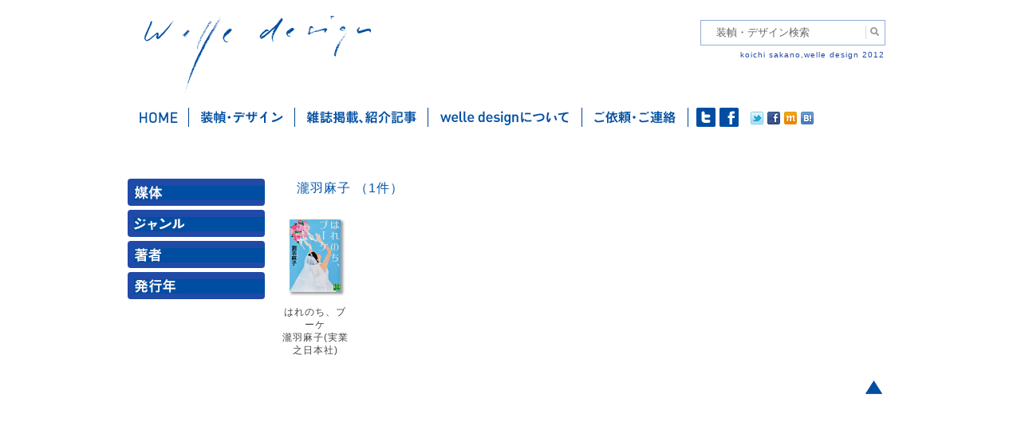

--- FILE ---
content_type: text/html; charset=UTF-8
request_url: https://welle.jp/writers/%E7%80%A7%E7%BE%BD%E9%BA%BB%E5%AD%90/
body_size: 10783
content:
<!DOCTYPE html>
<!--[if IE 6]>
<html id="ie6" lang="ja">
<![endif]-->
<!--[if IE 7]>
<html id="ie7" lang="ja">
<![endif]-->
<!--[if IE 8]>
<html id="ie8" lang="ja">
<![endif]-->
<!--[if IE 9]>
<html id="ie9" lang="ja">
<![endif]-->
<!--[if !(IE 6) | !(IE 7) | !(IE 8) | !(IE 9)  ]><!-->
<html lang="ja">
<!--<![endif]-->
<head>
<meta charset="UTF-8" />
<meta name="viewport" content="width=device-width" />
<meta property="og:locale" content="ja_JP">
<meta property="og:type" content="article">
<meta property="fb:app_id" content="314696985323983">
<meta property="og:site_name" content="welle design">
<meta property="og:title" content="瀧羽麻子">
<meta property="og:url" content="https://welle.jp/writers/%e7%80%a7%e7%be%bd%e9%ba%bb%e5%ad%90/">
<title>瀧羽麻子 | welle design</title>
<link rel="profile" href="http://gmpg.org/xfn/11" />
<link rel="stylesheet" type="text/css" media="all" href="https://welle.jp/wp/wp-content/themes/welle2021/css/html5-doctor-reset-stylesheet.css" />
<link rel="stylesheet" type="text/css" media="all" href="https://welle.jp/wp/wp-content/themes/welle2021/style.css?d=202206" />
<link rel="pingback" href="https://welle.jp/wp/xmlrpc.php" />
<meta name="keywords" content="デザイン,グラフィックデザイン,エディトリアルデザイン,装幀,装丁,本の表紙,本,カバーデザイン,ブックデザイン,表紙,書籍のデザイン,フォーマット,紙面設計,グリッド,グリッドシステム,タイポグラフィ,レイアウト,組版,造本,書物のデザイン,書物,書籍,坂野,坂野公一,サカノ,サカノコウイチ,サカポン,welle,welle design,welledesign,ヴェレデザイン,ヴェレ,ベレ,?ぇれ,べれ,graphicdesign,bookdesign,book,design,editorial,editorialdesign,koichi sakano,sakano koichi,フリーランス,フリーデザイナー,マニュアル,マニュアルフォーマット,教科書,取扱説明書,取説,DTP,講談社,講談社ノベルス,講談社文庫,東京書籍,旬報社" />
<meta name="description" content="書籍、書物のデザインを手がけるグラフィックデザイナー、坂野公一（welledesign）です。主に装幀、フォーマット設計を行いますが、ダイアグラム等のイラストレーション制作も行います。" />
<meta name='robots' content='max-image-preview:large' />
	<style>img:is([sizes="auto" i], [sizes^="auto," i]) { contain-intrinsic-size: 3000px 1500px }</style>
	<link rel='dns-prefetch' href='//static.addtoany.com' />
<link rel="alternate" type="application/rss+xml" title="welle design &raquo; フィード" href="https://welle.jp/feed/" />
<link rel="alternate" type="application/rss+xml" title="welle design &raquo; コメントフィード" href="https://welle.jp/comments/feed/" />
<script type="text/javascript">
/* <![CDATA[ */
window._wpemojiSettings = {"baseUrl":"https:\/\/s.w.org\/images\/core\/emoji\/16.0.1\/72x72\/","ext":".png","svgUrl":"https:\/\/s.w.org\/images\/core\/emoji\/16.0.1\/svg\/","svgExt":".svg","source":{"concatemoji":"https:\/\/welle.jp\/wp\/wp-includes\/js\/wp-emoji-release.min.js?ver=6.8.3"}};
/*! This file is auto-generated */
!function(s,n){var o,i,e;function c(e){try{var t={supportTests:e,timestamp:(new Date).valueOf()};sessionStorage.setItem(o,JSON.stringify(t))}catch(e){}}function p(e,t,n){e.clearRect(0,0,e.canvas.width,e.canvas.height),e.fillText(t,0,0);var t=new Uint32Array(e.getImageData(0,0,e.canvas.width,e.canvas.height).data),a=(e.clearRect(0,0,e.canvas.width,e.canvas.height),e.fillText(n,0,0),new Uint32Array(e.getImageData(0,0,e.canvas.width,e.canvas.height).data));return t.every(function(e,t){return e===a[t]})}function u(e,t){e.clearRect(0,0,e.canvas.width,e.canvas.height),e.fillText(t,0,0);for(var n=e.getImageData(16,16,1,1),a=0;a<n.data.length;a++)if(0!==n.data[a])return!1;return!0}function f(e,t,n,a){switch(t){case"flag":return n(e,"\ud83c\udff3\ufe0f\u200d\u26a7\ufe0f","\ud83c\udff3\ufe0f\u200b\u26a7\ufe0f")?!1:!n(e,"\ud83c\udde8\ud83c\uddf6","\ud83c\udde8\u200b\ud83c\uddf6")&&!n(e,"\ud83c\udff4\udb40\udc67\udb40\udc62\udb40\udc65\udb40\udc6e\udb40\udc67\udb40\udc7f","\ud83c\udff4\u200b\udb40\udc67\u200b\udb40\udc62\u200b\udb40\udc65\u200b\udb40\udc6e\u200b\udb40\udc67\u200b\udb40\udc7f");case"emoji":return!a(e,"\ud83e\udedf")}return!1}function g(e,t,n,a){var r="undefined"!=typeof WorkerGlobalScope&&self instanceof WorkerGlobalScope?new OffscreenCanvas(300,150):s.createElement("canvas"),o=r.getContext("2d",{willReadFrequently:!0}),i=(o.textBaseline="top",o.font="600 32px Arial",{});return e.forEach(function(e){i[e]=t(o,e,n,a)}),i}function t(e){var t=s.createElement("script");t.src=e,t.defer=!0,s.head.appendChild(t)}"undefined"!=typeof Promise&&(o="wpEmojiSettingsSupports",i=["flag","emoji"],n.supports={everything:!0,everythingExceptFlag:!0},e=new Promise(function(e){s.addEventListener("DOMContentLoaded",e,{once:!0})}),new Promise(function(t){var n=function(){try{var e=JSON.parse(sessionStorage.getItem(o));if("object"==typeof e&&"number"==typeof e.timestamp&&(new Date).valueOf()<e.timestamp+604800&&"object"==typeof e.supportTests)return e.supportTests}catch(e){}return null}();if(!n){if("undefined"!=typeof Worker&&"undefined"!=typeof OffscreenCanvas&&"undefined"!=typeof URL&&URL.createObjectURL&&"undefined"!=typeof Blob)try{var e="postMessage("+g.toString()+"("+[JSON.stringify(i),f.toString(),p.toString(),u.toString()].join(",")+"));",a=new Blob([e],{type:"text/javascript"}),r=new Worker(URL.createObjectURL(a),{name:"wpTestEmojiSupports"});return void(r.onmessage=function(e){c(n=e.data),r.terminate(),t(n)})}catch(e){}c(n=g(i,f,p,u))}t(n)}).then(function(e){for(var t in e)n.supports[t]=e[t],n.supports.everything=n.supports.everything&&n.supports[t],"flag"!==t&&(n.supports.everythingExceptFlag=n.supports.everythingExceptFlag&&n.supports[t]);n.supports.everythingExceptFlag=n.supports.everythingExceptFlag&&!n.supports.flag,n.DOMReady=!1,n.readyCallback=function(){n.DOMReady=!0}}).then(function(){return e}).then(function(){var e;n.supports.everything||(n.readyCallback(),(e=n.source||{}).concatemoji?t(e.concatemoji):e.wpemoji&&e.twemoji&&(t(e.twemoji),t(e.wpemoji)))}))}((window,document),window._wpemojiSettings);
/* ]]> */
</script>
<style id='wp-emoji-styles-inline-css' type='text/css'>

	img.wp-smiley, img.emoji {
		display: inline !important;
		border: none !important;
		box-shadow: none !important;
		height: 1em !important;
		width: 1em !important;
		margin: 0 0.07em !important;
		vertical-align: -0.1em !important;
		background: none !important;
		padding: 0 !important;
	}
</style>
<link rel='stylesheet' id='wp-block-library-css' href='https://welle.jp/wp/wp-includes/css/dist/block-library/style.min.css?ver=6.8.3' type='text/css' media='all' />
<style id='classic-theme-styles-inline-css' type='text/css'>
/*! This file is auto-generated */
.wp-block-button__link{color:#fff;background-color:#32373c;border-radius:9999px;box-shadow:none;text-decoration:none;padding:calc(.667em + 2px) calc(1.333em + 2px);font-size:1.125em}.wp-block-file__button{background:#32373c;color:#fff;text-decoration:none}
</style>
<style id='global-styles-inline-css' type='text/css'>
:root{--wp--preset--aspect-ratio--square: 1;--wp--preset--aspect-ratio--4-3: 4/3;--wp--preset--aspect-ratio--3-4: 3/4;--wp--preset--aspect-ratio--3-2: 3/2;--wp--preset--aspect-ratio--2-3: 2/3;--wp--preset--aspect-ratio--16-9: 16/9;--wp--preset--aspect-ratio--9-16: 9/16;--wp--preset--color--black: #000000;--wp--preset--color--cyan-bluish-gray: #abb8c3;--wp--preset--color--white: #ffffff;--wp--preset--color--pale-pink: #f78da7;--wp--preset--color--vivid-red: #cf2e2e;--wp--preset--color--luminous-vivid-orange: #ff6900;--wp--preset--color--luminous-vivid-amber: #fcb900;--wp--preset--color--light-green-cyan: #7bdcb5;--wp--preset--color--vivid-green-cyan: #00d084;--wp--preset--color--pale-cyan-blue: #8ed1fc;--wp--preset--color--vivid-cyan-blue: #0693e3;--wp--preset--color--vivid-purple: #9b51e0;--wp--preset--gradient--vivid-cyan-blue-to-vivid-purple: linear-gradient(135deg,rgba(6,147,227,1) 0%,rgb(155,81,224) 100%);--wp--preset--gradient--light-green-cyan-to-vivid-green-cyan: linear-gradient(135deg,rgb(122,220,180) 0%,rgb(0,208,130) 100%);--wp--preset--gradient--luminous-vivid-amber-to-luminous-vivid-orange: linear-gradient(135deg,rgba(252,185,0,1) 0%,rgba(255,105,0,1) 100%);--wp--preset--gradient--luminous-vivid-orange-to-vivid-red: linear-gradient(135deg,rgba(255,105,0,1) 0%,rgb(207,46,46) 100%);--wp--preset--gradient--very-light-gray-to-cyan-bluish-gray: linear-gradient(135deg,rgb(238,238,238) 0%,rgb(169,184,195) 100%);--wp--preset--gradient--cool-to-warm-spectrum: linear-gradient(135deg,rgb(74,234,220) 0%,rgb(151,120,209) 20%,rgb(207,42,186) 40%,rgb(238,44,130) 60%,rgb(251,105,98) 80%,rgb(254,248,76) 100%);--wp--preset--gradient--blush-light-purple: linear-gradient(135deg,rgb(255,206,236) 0%,rgb(152,150,240) 100%);--wp--preset--gradient--blush-bordeaux: linear-gradient(135deg,rgb(254,205,165) 0%,rgb(254,45,45) 50%,rgb(107,0,62) 100%);--wp--preset--gradient--luminous-dusk: linear-gradient(135deg,rgb(255,203,112) 0%,rgb(199,81,192) 50%,rgb(65,88,208) 100%);--wp--preset--gradient--pale-ocean: linear-gradient(135deg,rgb(255,245,203) 0%,rgb(182,227,212) 50%,rgb(51,167,181) 100%);--wp--preset--gradient--electric-grass: linear-gradient(135deg,rgb(202,248,128) 0%,rgb(113,206,126) 100%);--wp--preset--gradient--midnight: linear-gradient(135deg,rgb(2,3,129) 0%,rgb(40,116,252) 100%);--wp--preset--font-size--small: 13px;--wp--preset--font-size--medium: 20px;--wp--preset--font-size--large: 36px;--wp--preset--font-size--x-large: 42px;--wp--preset--spacing--20: 0.44rem;--wp--preset--spacing--30: 0.67rem;--wp--preset--spacing--40: 1rem;--wp--preset--spacing--50: 1.5rem;--wp--preset--spacing--60: 2.25rem;--wp--preset--spacing--70: 3.38rem;--wp--preset--spacing--80: 5.06rem;--wp--preset--shadow--natural: 6px 6px 9px rgba(0, 0, 0, 0.2);--wp--preset--shadow--deep: 12px 12px 50px rgba(0, 0, 0, 0.4);--wp--preset--shadow--sharp: 6px 6px 0px rgba(0, 0, 0, 0.2);--wp--preset--shadow--outlined: 6px 6px 0px -3px rgba(255, 255, 255, 1), 6px 6px rgba(0, 0, 0, 1);--wp--preset--shadow--crisp: 6px 6px 0px rgba(0, 0, 0, 1);}:where(.is-layout-flex){gap: 0.5em;}:where(.is-layout-grid){gap: 0.5em;}body .is-layout-flex{display: flex;}.is-layout-flex{flex-wrap: wrap;align-items: center;}.is-layout-flex > :is(*, div){margin: 0;}body .is-layout-grid{display: grid;}.is-layout-grid > :is(*, div){margin: 0;}:where(.wp-block-columns.is-layout-flex){gap: 2em;}:where(.wp-block-columns.is-layout-grid){gap: 2em;}:where(.wp-block-post-template.is-layout-flex){gap: 1.25em;}:where(.wp-block-post-template.is-layout-grid){gap: 1.25em;}.has-black-color{color: var(--wp--preset--color--black) !important;}.has-cyan-bluish-gray-color{color: var(--wp--preset--color--cyan-bluish-gray) !important;}.has-white-color{color: var(--wp--preset--color--white) !important;}.has-pale-pink-color{color: var(--wp--preset--color--pale-pink) !important;}.has-vivid-red-color{color: var(--wp--preset--color--vivid-red) !important;}.has-luminous-vivid-orange-color{color: var(--wp--preset--color--luminous-vivid-orange) !important;}.has-luminous-vivid-amber-color{color: var(--wp--preset--color--luminous-vivid-amber) !important;}.has-light-green-cyan-color{color: var(--wp--preset--color--light-green-cyan) !important;}.has-vivid-green-cyan-color{color: var(--wp--preset--color--vivid-green-cyan) !important;}.has-pale-cyan-blue-color{color: var(--wp--preset--color--pale-cyan-blue) !important;}.has-vivid-cyan-blue-color{color: var(--wp--preset--color--vivid-cyan-blue) !important;}.has-vivid-purple-color{color: var(--wp--preset--color--vivid-purple) !important;}.has-black-background-color{background-color: var(--wp--preset--color--black) !important;}.has-cyan-bluish-gray-background-color{background-color: var(--wp--preset--color--cyan-bluish-gray) !important;}.has-white-background-color{background-color: var(--wp--preset--color--white) !important;}.has-pale-pink-background-color{background-color: var(--wp--preset--color--pale-pink) !important;}.has-vivid-red-background-color{background-color: var(--wp--preset--color--vivid-red) !important;}.has-luminous-vivid-orange-background-color{background-color: var(--wp--preset--color--luminous-vivid-orange) !important;}.has-luminous-vivid-amber-background-color{background-color: var(--wp--preset--color--luminous-vivid-amber) !important;}.has-light-green-cyan-background-color{background-color: var(--wp--preset--color--light-green-cyan) !important;}.has-vivid-green-cyan-background-color{background-color: var(--wp--preset--color--vivid-green-cyan) !important;}.has-pale-cyan-blue-background-color{background-color: var(--wp--preset--color--pale-cyan-blue) !important;}.has-vivid-cyan-blue-background-color{background-color: var(--wp--preset--color--vivid-cyan-blue) !important;}.has-vivid-purple-background-color{background-color: var(--wp--preset--color--vivid-purple) !important;}.has-black-border-color{border-color: var(--wp--preset--color--black) !important;}.has-cyan-bluish-gray-border-color{border-color: var(--wp--preset--color--cyan-bluish-gray) !important;}.has-white-border-color{border-color: var(--wp--preset--color--white) !important;}.has-pale-pink-border-color{border-color: var(--wp--preset--color--pale-pink) !important;}.has-vivid-red-border-color{border-color: var(--wp--preset--color--vivid-red) !important;}.has-luminous-vivid-orange-border-color{border-color: var(--wp--preset--color--luminous-vivid-orange) !important;}.has-luminous-vivid-amber-border-color{border-color: var(--wp--preset--color--luminous-vivid-amber) !important;}.has-light-green-cyan-border-color{border-color: var(--wp--preset--color--light-green-cyan) !important;}.has-vivid-green-cyan-border-color{border-color: var(--wp--preset--color--vivid-green-cyan) !important;}.has-pale-cyan-blue-border-color{border-color: var(--wp--preset--color--pale-cyan-blue) !important;}.has-vivid-cyan-blue-border-color{border-color: var(--wp--preset--color--vivid-cyan-blue) !important;}.has-vivid-purple-border-color{border-color: var(--wp--preset--color--vivid-purple) !important;}.has-vivid-cyan-blue-to-vivid-purple-gradient-background{background: var(--wp--preset--gradient--vivid-cyan-blue-to-vivid-purple) !important;}.has-light-green-cyan-to-vivid-green-cyan-gradient-background{background: var(--wp--preset--gradient--light-green-cyan-to-vivid-green-cyan) !important;}.has-luminous-vivid-amber-to-luminous-vivid-orange-gradient-background{background: var(--wp--preset--gradient--luminous-vivid-amber-to-luminous-vivid-orange) !important;}.has-luminous-vivid-orange-to-vivid-red-gradient-background{background: var(--wp--preset--gradient--luminous-vivid-orange-to-vivid-red) !important;}.has-very-light-gray-to-cyan-bluish-gray-gradient-background{background: var(--wp--preset--gradient--very-light-gray-to-cyan-bluish-gray) !important;}.has-cool-to-warm-spectrum-gradient-background{background: var(--wp--preset--gradient--cool-to-warm-spectrum) !important;}.has-blush-light-purple-gradient-background{background: var(--wp--preset--gradient--blush-light-purple) !important;}.has-blush-bordeaux-gradient-background{background: var(--wp--preset--gradient--blush-bordeaux) !important;}.has-luminous-dusk-gradient-background{background: var(--wp--preset--gradient--luminous-dusk) !important;}.has-pale-ocean-gradient-background{background: var(--wp--preset--gradient--pale-ocean) !important;}.has-electric-grass-gradient-background{background: var(--wp--preset--gradient--electric-grass) !important;}.has-midnight-gradient-background{background: var(--wp--preset--gradient--midnight) !important;}.has-small-font-size{font-size: var(--wp--preset--font-size--small) !important;}.has-medium-font-size{font-size: var(--wp--preset--font-size--medium) !important;}.has-large-font-size{font-size: var(--wp--preset--font-size--large) !important;}.has-x-large-font-size{font-size: var(--wp--preset--font-size--x-large) !important;}
:where(.wp-block-post-template.is-layout-flex){gap: 1.25em;}:where(.wp-block-post-template.is-layout-grid){gap: 1.25em;}
:where(.wp-block-columns.is-layout-flex){gap: 2em;}:where(.wp-block-columns.is-layout-grid){gap: 2em;}
:root :where(.wp-block-pullquote){font-size: 1.5em;line-height: 1.6;}
</style>
<link rel='stylesheet' id='drawer-style-css' href='https://welle.jp/wp/wp-content/themes/welle2021/css/drawer.min.css?ver=6.8.3' type='text/css' media='all' />
<link rel='stylesheet' id='addtoany-css' href='https://welle.jp/wp/wp-content/plugins/add-to-any/addtoany.min.css?ver=1.16' type='text/css' media='all' />
<script type="text/javascript" id="addtoany-core-js-before">
/* <![CDATA[ */
window.a2a_config=window.a2a_config||{};a2a_config.callbacks=[];a2a_config.overlays=[];a2a_config.templates={};a2a_localize = {
	Share: "共有",
	Save: "ブックマーク",
	Subscribe: "購読",
	Email: "メール",
	Bookmark: "ブックマーク",
	ShowAll: "すべて表示する",
	ShowLess: "小さく表示する",
	FindServices: "サービスを探す",
	FindAnyServiceToAddTo: "追加するサービスを今すぐ探す",
	PoweredBy: "Powered by",
	ShareViaEmail: "メールでシェアする",
	SubscribeViaEmail: "メールで購読する",
	BookmarkInYourBrowser: "ブラウザにブックマーク",
	BookmarkInstructions: "このページをブックマークするには、 Ctrl+D または \u2318+D を押下。",
	AddToYourFavorites: "お気に入りに追加",
	SendFromWebOrProgram: "任意のメールアドレスまたはメールプログラムから送信",
	EmailProgram: "メールプログラム",
	More: "詳細&#8230;",
	ThanksForSharing: "共有ありがとうございます !",
	ThanksForFollowing: "フォローありがとうございます !"
};
/* ]]> */
</script>
<script type="text/javascript" defer src="https://static.addtoany.com/menu/page.js" id="addtoany-core-js"></script>
<script type="text/javascript" src="https://welle.jp/wp/wp-includes/js/jquery/jquery.min.js?ver=3.7.1" id="jquery-core-js"></script>
<script type="text/javascript" src="https://welle.jp/wp/wp-includes/js/jquery/jquery-migrate.min.js?ver=3.4.1" id="jquery-migrate-js"></script>
<script type="text/javascript" defer src="https://welle.jp/wp/wp-content/plugins/add-to-any/addtoany.min.js?ver=1.1" id="addtoany-jquery-js"></script>
<link rel="https://api.w.org/" href="https://welle.jp/wp-json/" /><link rel="canonical" href="https://welle.jp/writers/%e7%80%a7%e7%be%bd%e9%ba%bb%e5%ad%90/" />
<link rel='shortlink' href='https://welle.jp/?p=996' />
<link rel="alternate" title="oEmbed (JSON)" type="application/json+oembed" href="https://welle.jp/wp-json/oembed/1.0/embed?url=https%3A%2F%2Fwelle.jp%2Fwriters%2F%25e7%2580%25a7%25e7%25be%25bd%25e9%25ba%25bb%25e5%25ad%2590%2F" />
<link rel="alternate" title="oEmbed (XML)" type="text/xml+oembed" href="https://welle.jp/wp-json/oembed/1.0/embed?url=https%3A%2F%2Fwelle.jp%2Fwriters%2F%25e7%2580%25a7%25e7%25be%25bd%25e9%25ba%25bb%25e5%25ad%2590%2F&#038;format=xml" />
<!-- Google tag (gtag.js) -->
<script async src="https://www.googletagmanager.com/gtag/js?id=G-EY6ZST3K9F"></script>
<script>
  window.dataLayer = window.dataLayer || [];
  function gtag(){dataLayer.push(arguments);}
  gtag('js', new Date());

  gtag('config', 'G-EY6ZST3K9F');
</script><link rel="Shortcut Icon" type="image/x-icon" href="//welle.jp/wp/wp-content/uploads/2013/02/favicon.ico" />
<link rel="apple-touch-icon" href="//welle.jp/wp/wp-content/uploads/2013/02/512icon_iphone.png" />
<meta name="google-site-verification" content="tDqG_RZjjONsnKo4qVPt3xjCbKOqsZvLEAWvFdCCdiE" />
<style>
#categories-2 ul li a.longtex,
#archives-2  ul li a.longtex {
  	letter-spacing: -.5px;
}
</style>
</head>
<body class="wp-singular writers-template-default single single-writers postid-996 wp-theme-welle2021  drawer drawer--right">
<div id="page" class="hfeed">
	<header id="branding" role="banner">
		<hgroup class="clearfix">
			<h1 id="site-title"><a href="https://welle.jp/" title="welle design" rel="home">welle design</a></h1>
            <div id="search-box">
            <form method="get" action="https://welle.jp">
                <input name="s" type="text" id="s" value="装幀・デザイン検索" />
                <input id="submit" type="submit" value="検索" />
            </form>
            <p class="headcopy">koichi sakano,welle design 2012</p>
            </div>
            <button type="button" class="drawer-toggle drawer-hamburger">
              <span class="sr-only">toggle navigation</span>
              <span class="drawer-hamburger-icon"></span>
            </button>
		</hgroup>
    </header><!-- #branding -->
        
	<div id="main" class="ex_clearfix">

		<nav id="access" role="navigation">

			<div class="menu-mainmenu-container"><ul id="menu-mainmenu" class="menu"><li id="menu-item-78" class="home menu-item menu-item-type-custom menu-item-object-custom menu-item-home menu-item-78"><a href="https://welle.jp/">ホーム</a></li>
<li id="menu-item-87" class="works menu-item menu-item-type-custom menu-item-object-custom menu-item-87"><a href="https://welle.jp/works/">装幀・デザイン</a></li>
<li id="menu-item-80" class="media menu-item menu-item-type-taxonomy menu-item-object-category menu-item-80"><a href="https://welle.jp/topics/%e3%81%99%e3%81%b9%e3%81%a6%e3%81%ae%e8%a8%98%e4%ba%8b/">雑誌掲載・紹介記事</a></li>
<li id="menu-item-77" class="about menu-item menu-item-type-post_type menu-item-object-page menu-item-77"><a href="https://welle.jp/welle-design%e3%81%ab%e3%81%a4%e3%81%84%e3%81%a6/">welle designについて</a></li>
<li id="menu-item-76" class="contact menu-item menu-item-type-post_type menu-item-object-page menu-item-76"><a href="https://welle.jp/%e3%81%94%e4%be%9d%e9%a0%bc%e3%83%bb%e3%81%94%e9%80%a3%e7%b5%a1/">ご依頼・ご連絡</a></li>
</ul></div>            <div class="sociallink">
                <ul>
                	<li id="twt"><a href="https://twitter.com/welle_design" target="_blank">twitter</a></li>
                    <li id="fb"><a href="https://www.facebook.com/welledesign" target="_blank">facebook</a></li>
                </ul>
            </div>
            <div class="sns">
                <div><a href="http://twitter.com/share?count=horizontal&original_referer=https://welle.jp&text=ヴェレデザインは、書籍の装填、エディトリアルデザインを中心に活動するデザインオフィスです。&url=https://welle.jp&via=Twitterアカウント" onclick="window.open(this.href, 'tweetwindow', 'width=550,height=450,personalbar=0,toolbar=0,scrollbars=1,resizable=1'); return false;"><img src="https://welle.jp/wp/wp-content/themes/welle2021/images/btn_twt.gif" width="16" height="16" /></a></div>
                <div><a href="http://www.facebook.com/share.php?u=https://welle.jp" onclick="window.open(this.href, 'window', 'width=550, height=450,personalbar=0,toolbar=0,scrollbars=1,resizable=1'); return false;"><img src="https://welle.jp/wp/wp-content/themes/welle2021/images/btn_fb.gif" width="16" height="16" /></a></div>
                <div><a href="javascript:void(0);" onclick="window.open('http://mixi.jp/share.pl?u=https://welle.jp&k=79defab6f7e15b677bd066f63140803afbb31ff7','share',['width=632','height=456','location=yes','resizable=yes','toolbar=no','menubar=no','scrollbars=no','status=no'].join(','));"><img src="https://welle.jp/wp/wp-content/themes/welle2021/images/btn_mixi.gif" width="16" height="16" /></a></div>
				<script src="https://b.st-hatena.com/js/bookmark_button.js" async></script>
                <div><a href="https://welle.jp" class="hatena-bookmark-button" data-hatena-bookmark-title="ヴェレデザインは、書籍の装填、エディトリアルデザインを中心に活動するデザインオフィスです。" data-hatena-bookmark-layout="simple" title="ヴェレデザインをはてなブックマークに追加"><img src="https://welle.jp/wp/wp-content/themes/welle2021/images/btn_hatena.gif" width="16" height="16" /></a></div>
            </div>        
		</nav><!-- #access -->
		<div class="drawer-nav">
    		<ul id="menu-spmenu" class="menu"><li id="menu-item-23228" class="menu-item menu-item-type-post_type menu-item-object-page menu-item-23228"><a href="https://welle.jp/">トップページ</a></li>
<li id="menu-item-23229" class="menu-item menu-item-type-post_type_archive menu-item-object-works menu-item-23229"><a href="https://welle.jp/works/">装幀・デザイン</a>
    		<div id="drawer-works" class="widget-area" role="complementary">
			<aside id="drawer-categories-2" class="widget widget_categories">
            <div class="widget-title"><a href="#" class="accordion" id="drawer_bt_baitai">媒体</a></div>
            	<ul id="drawer_menu_baitai" style="display:none">
                                <li ><a href="https://welle.jp/baitai/%e5%8d%98%e8%a1%8c%e6%9c%ac" class="categoryTtl">単行本</a>
                                <li ><a href="https://welle.jp/baitai/%e6%96%87%e5%ba%ab" class="categoryTtl">文庫</a>
                                <li ><a href="https://welle.jp/baitai/%e3%83%8e%e3%83%99%e3%83%ab%e3%82%b9" class="categoryTtl">ノベルス</a>
                                <li ><a href="https://welle.jp/baitai/%e9%9b%91%e8%aa%8c%ef%bc%8f%e3%83%a0%e3%83%83%e3%82%af" class="categoryTtl">雑誌／ムック</a>
                                <li ><a href="https://welle.jp/baitai/%e9%9b%bb%e5%ad%90%e6%9b%b8%e7%b1%8d" class="categoryTtl">電子書籍</a>
                                <li ><a href="https://welle.jp/baitai/%e3%81%9d%e3%81%ae%e4%bb%96" class="categoryTtl">その他</a>
                                </ul>
            <div class="widget-title"><a href="#" class="accordion" id="drawer_bt_genru">ジャンル</a></div>
                <ul id="drawer_menu_genru" style="display:none">
                				<li >
                <a href="#" class="categoryTtl">
				表現手法</a>
				<ul>				  <li ><a href="https://welle.jp/genre/%e3%82%a4%e3%83%a9%e3%82%b9%e3%83%88" >イラスト</a></li>
                    				  <li ><a href="https://welle.jp/genre/%e5%86%99%e7%9c%9f%ef%bc%8f%e3%82%b3%e3%83%a9%e3%83%bc%e3%82%b8%e3%83%a5" >写真／コラージュ</a></li>
                    				  <li ><a href="https://welle.jp/genre/%e3%82%bf%e3%82%a4%e3%83%9d%e3%82%b0%e3%83%a9%e3%83%95%e3%82%a3" >タイポグラフィ</a></li>
                    				  <li ><a href="https://welle.jp/genre/%e3%82%b0%e3%83%a9%e3%83%95%e3%82%a3%e3%83%83%e3%82%af" >グラフィック</a></li>
                    				  <li ><a href="https://welle.jp/genre/%e9%80%a0%e5%bd%a2%e7%89%a9" >造形物</a></li>
                    </ul>				</li>
                                				<li >
                <a href="#" class="categoryTtl">
				文芸</a>
				<ul>				  <li ><a href="https://welle.jp/genre/%e6%96%87%e8%8a%b8" >文芸</a></li>
                    				  <li ><a href="https://welle.jp/genre/%e3%83%9f%e3%82%b9%e3%83%86%e3%83%aa%e3%83%bc%e3%83%bb%e3%82%b5%e3%82%b9%e3%83%9a%e3%83%b3%e3%82%b9" >ミステリー・サスペンス</a></li>
                    				  <li ><a href="https://welle.jp/genre/%e3%82%a8%e3%83%b3%e3%82%bf%e3%83%a1" >エンタメ</a></li>
                    				  <li ><a href="https://welle.jp/genre/%e9%9d%92%e6%98%a5%e3%83%bb%e5%ad%a6%e5%9c%92" >青春・学園</a></li>
                    				  <li ><a href="https://welle.jp/genre/%e6%99%82%e4%bb%a3" >時代</a></li>
                    				  <li ><a href="https://welle.jp/genre/%e8%ad%a6%e5%af%9f" >警察</a></li>
                    				  <li ><a href="https://welle.jp/genre/%e6%81%8b%e6%84%9b" >恋愛</a></li>
                    				  <li ><a href="https://welle.jp/genre/%e6%ad%b4%e5%8f%b2" >歴史</a></li>
                    				  <li ><a href="https://welle.jp/genre/sf%e3%83%bb%e3%83%95%e3%82%a1%e3%83%b3%e3%82%bf%e3%82%b8%e3%83%bc" >SF・ファンタジー</a></li>
                    				  <li ><a href="https://welle.jp/genre/%e3%83%8f%e3%83%bc%e3%83%89%e3%83%9c%e3%82%a4%e3%83%ab%e3%83%89%e3%83%bb%e3%83%8e%e3%83%af%e3%83%bc%e3%83%ab" class="longtex">ハードボイルド・ノワール</a></li>
                    				  <li ><a href="https://welle.jp/genre/%e3%83%9b%e3%83%a9%e3%83%bc" >ホラー</a></li>
                    				  <li ><a href="https://welle.jp/genre/%e5%ae%98%e8%83%bd" >官能</a></li>
                    </ul>				</li>
                                				<li >
                <a href="#" class="categoryTtl">
				漫画</a>
				<ul>				  <li ><a href="https://welle.jp/genre/%e6%b0%b4%e6%9c%a8%e3%81%97%e3%81%92%e3%82%8b%e6%bc%ab%e7%94%bb%e5%a4%a7%e5%85%a8%e9%9b%86" >水木しげる漫画大全集</a></li>
                    				  <li ><a href="https://welle.jp/genre/%e3%82%b3%e3%83%9f%e3%83%83%e3%82%af%e3%82%b9" >コミックス</a></li>
                    </ul>				</li>
                                                <li ><a href="https://welle.jp/genre/%e3%83%8e%e3%83%b3%e3%83%95%e3%82%a3%e3%82%af%e3%82%b7%e3%83%a7%e3%83%b3%e3%83%bb%e3%82%a8%e3%83%83%e3%82%bb%e3%82%a4" >ノンフィクション</a>
                                                <li ><a href="https://welle.jp/genre/%e5%ad%a6%e8%a1%93%e3%83%bb%e4%ba%ba%e6%96%87" >学術・人文</a>
                                                <li ><a href="https://welle.jp/genre/%e8%b6%a3%e5%91%b3%e3%83%bb%e5%ae%9f%e7%94%a8" >趣味・実用</a>
                                				<li >
                <a href="#" class="categoryTtl">
				政治・経済・法律</a>
				<ul>				  <li ><a href="https://welle.jp/genre/%e7%a4%be%e4%bc%9a" >社会</a></li>
                    				  <li ><a href="https://welle.jp/genre/%e6%94%bf%e6%b2%bb" >政治</a></li>
                    				  <li ><a href="https://welle.jp/genre/%e6%b3%95%e5%be%8b" >法律</a></li>
                    				  <li ><a href="https://welle.jp/genre/%e3%83%93%e3%82%b8%e3%83%8d%e3%82%b9%e3%83%bb%e7%b5%8c%e6%b8%88" >ビジネス・経済</a></li>
                    </ul>				</li>
                                				<li >
                <a href="#" class="categoryTtl">
				サイエンス</a>
				<ul>				  <li ><a href="https://welle.jp/genre/%e7%a7%91%e5%ad%a6" >科学</a></li>
                    				  <li ><a href="https://welle.jp/genre/%e5%8c%bb%e7%99%82" >医療</a></li>
                    </ul>				</li>
                                				<li >
                <a href="#" class="categoryTtl">
				エデュケーション</a>
				<ul>				  <li ><a href="https://welle.jp/genre/%e6%95%99%e8%82%b2" >教育</a></li>
                    				  <li ><a href="https://welle.jp/genre/%e5%85%90%e7%ab%a5%e6%9b%b8" >児童書</a></li>
                    </ul>				</li>
                                                <li ><a href="https://welle.jp/genre/%e3%82%a2%e3%83%bc%e3%83%88%e3%83%bb%e3%83%87%e3%82%b6%e3%82%a4%e3%83%b3" >アート・デザイン</a>
                                                <li ><a href="https://welle.jp/genre/%e3%81%9d%e3%81%ae%e4%bb%96" >その他</a>
                                                </ul>
                             <div class="widget-title" class="current"><a href="https://welle.jp/writers/" id="drawer_bt_writer">著者</a></div>
             <div class="widget-title"><a href="#" class="accordion" id="drawer_bt_release">発行年</a></div>
             	<ul id="drawer_menu_release" style="display:none">
                                <li ><a href="https://welle.jp/release/2025" class="categoryTtl">2025</a>
                                <li ><a href="https://welle.jp/release/2024" class="categoryTtl">2024</a>
                                <li ><a href="https://welle.jp/release/2023" class="categoryTtl">2023</a>
                                <li ><a href="https://welle.jp/release/2022" class="categoryTtl">2022</a>
                                <li ><a href="https://welle.jp/release/2021" class="categoryTtl">2021</a>
                                <li ><a href="https://welle.jp/release/2020" class="categoryTtl">2020</a>
                                <li ><a href="https://welle.jp/release/2019" class="categoryTtl">2019</a>
                                <li ><a href="https://welle.jp/release/2018" class="categoryTtl">2018</a>
                                <li ><a href="https://welle.jp/release/2017" class="categoryTtl">2017</a>
                                <li ><a href="https://welle.jp/release/2016" class="categoryTtl">2016</a>
                                <li ><a href="https://welle.jp/release/2015" class="categoryTtl">2015</a>
                                <li ><a href="https://welle.jp/release/2014" class="categoryTtl">2014</a>
                                <li ><a href="https://welle.jp/release/2013" class="categoryTtl">2013</a>
                                <li ><a href="https://welle.jp/release/2012" class="categoryTtl">2012</a>
                                <li ><a href="https://welle.jp/release/2011" class="categoryTtl">2011</a>
                                <li ><a href="https://welle.jp/release/2010" class="categoryTtl">2010</a>
                                <li ><a href="https://welle.jp/release/2009" class="categoryTtl">2009</a>
                                <li ><a href="https://welle.jp/release/2008" class="categoryTtl">2008</a>
                                <li ><a href="https://welle.jp/release/2007" class="categoryTtl">2007</a>
                                <li ><a href="https://welle.jp/release/2006" class="categoryTtl">2006</a>
                                <li ><a href="https://welle.jp/release/2005" class="categoryTtl">2005</a>
                                <li ><a href="https://welle.jp/release/2004" class="categoryTtl">2004</a>
                                <li ><a href="https://welle.jp/release/2003" class="categoryTtl">2003</a>
                                </ul>
            </aside>
		</div><!-- #secondary .widget-area --></li>
<li id="menu-item-23232" class="menu-item menu-item-type-taxonomy menu-item-object-category menu-item-23232"><a href="https://welle.jp/topics/%e3%81%99%e3%81%b9%e3%81%a6%e3%81%ae%e8%a8%98%e4%ba%8b/">雑誌掲載・紹介記事</a>
    <ul class="category-list">
    <li><a href="https://welle.jp/topics/%e6%9c%80%e6%96%b0/">★最新</a> </li> <li><a href="https://welle.jp/topics/%e3%81%99%e3%81%b9%e3%81%a6%e3%81%ae%e8%a8%98%e4%ba%8b/">すべての記事</a> </li> <li><a href="https://welle.jp/topics/%e6%9b%b8%e7%b1%8d%e3%83%bb%e3%83%a0%e3%83%83%e3%82%af/">書籍・ムック</a> </li> <li><a href="https://welle.jp/topics/%e9%9b%91%e8%aa%8c/">雑誌</a> </li> <li><a href="https://welle.jp/topics/%e3%82%a4%e3%83%99%e3%83%b3%e3%83%88/">イベント</a> </li> <li><a href="https://welle.jp/topics/web/">web</a> </li> <li><a href="https://welle.jp/topics/%e3%81%9d%e3%81%ae%e4%bb%96/">その他</a> </li>     </ul>
</li>
<li id="menu-item-23230" class="menu-item menu-item-type-post_type menu-item-object-page menu-item-23230"><a href="https://welle.jp/welle-design%e3%81%ab%e3%81%a4%e3%81%84%e3%81%a6/">welle designについて</a></li>
<li id="menu-item-23233" class="menu-item menu-item-type-post_type menu-item-object-page menu-item-23233"><a href="https://welle.jp/%e3%81%94%e4%be%9d%e9%a0%bc%e3%83%bb%e3%81%94%e9%80%a3%e7%b5%a1/">ご依頼・ご連絡</a></li>
<li class="menu-item">
    <div class="search-box clearfix">
<form method="get" action="https://welle.jp">
    <input name="s" type="text" id="s" value="" placeholder="装幀・デザイン検索" />
    <input id="submit" type="submit" value="検索" />
</form>
    </div>
</li>
</ul>
		</div>
	


		<div id="primary">
        			<div id="secondary" class="widget-area" role="complementary">
			<aside id="categories-2" class="widget widget_categories">
            <div class="widget-title"><a href="#" class="accordion" id="bt_baitai">媒体</a></div>
            	<ul id="menu_baitai" style="display:none">
                                <li ><a href="https://welle.jp/baitai/%e5%8d%98%e8%a1%8c%e6%9c%ac" class="categoryTtl">単行本</a>
                                <li ><a href="https://welle.jp/baitai/%e6%96%87%e5%ba%ab" class="categoryTtl">文庫</a>
                                <li ><a href="https://welle.jp/baitai/%e3%83%8e%e3%83%99%e3%83%ab%e3%82%b9" class="categoryTtl">ノベルス</a>
                                <li ><a href="https://welle.jp/baitai/%e9%9b%91%e8%aa%8c%ef%bc%8f%e3%83%a0%e3%83%83%e3%82%af" class="categoryTtl">雑誌／ムック</a>
                                <li ><a href="https://welle.jp/baitai/%e9%9b%bb%e5%ad%90%e6%9b%b8%e7%b1%8d" class="categoryTtl">電子書籍</a>
                                <li ><a href="https://welle.jp/baitai/%e3%81%9d%e3%81%ae%e4%bb%96" class="categoryTtl">その他</a>
                                </ul>
            <div class="widget-title"><a href="#" class="accordion" id="bt_genru">ジャンル</a></div>
                <ul id="menu_genru" style="display:none">
                				<li >
                <a href="#" class="categoryTtl">
				表現手法</a>
				<ul>				  <li ><a href="https://welle.jp/genre/%e3%82%a4%e3%83%a9%e3%82%b9%e3%83%88" >イラスト</a></li>
                    				  <li ><a href="https://welle.jp/genre/%e5%86%99%e7%9c%9f%ef%bc%8f%e3%82%b3%e3%83%a9%e3%83%bc%e3%82%b8%e3%83%a5" >写真／コラージュ</a></li>
                    				  <li ><a href="https://welle.jp/genre/%e3%82%bf%e3%82%a4%e3%83%9d%e3%82%b0%e3%83%a9%e3%83%95%e3%82%a3" >タイポグラフィ</a></li>
                    				  <li ><a href="https://welle.jp/genre/%e3%82%b0%e3%83%a9%e3%83%95%e3%82%a3%e3%83%83%e3%82%af" >グラフィック</a></li>
                    				  <li ><a href="https://welle.jp/genre/%e9%80%a0%e5%bd%a2%e7%89%a9" >造形物</a></li>
                    </ul>				</li>
                                				<li >
                <a href="#" class="categoryTtl">
				文芸</a>
				<ul>				  <li ><a href="https://welle.jp/genre/%e6%96%87%e8%8a%b8" >文芸</a></li>
                    				  <li ><a href="https://welle.jp/genre/%e3%83%9f%e3%82%b9%e3%83%86%e3%83%aa%e3%83%bc%e3%83%bb%e3%82%b5%e3%82%b9%e3%83%9a%e3%83%b3%e3%82%b9" >ミステリー・サスペンス</a></li>
                    				  <li ><a href="https://welle.jp/genre/%e3%82%a8%e3%83%b3%e3%82%bf%e3%83%a1" >エンタメ</a></li>
                    				  <li ><a href="https://welle.jp/genre/%e9%9d%92%e6%98%a5%e3%83%bb%e5%ad%a6%e5%9c%92" >青春・学園</a></li>
                    				  <li ><a href="https://welle.jp/genre/%e6%99%82%e4%bb%a3" >時代</a></li>
                    				  <li ><a href="https://welle.jp/genre/%e8%ad%a6%e5%af%9f" >警察</a></li>
                    				  <li ><a href="https://welle.jp/genre/%e6%81%8b%e6%84%9b" >恋愛</a></li>
                    				  <li ><a href="https://welle.jp/genre/%e6%ad%b4%e5%8f%b2" >歴史</a></li>
                    				  <li ><a href="https://welle.jp/genre/sf%e3%83%bb%e3%83%95%e3%82%a1%e3%83%b3%e3%82%bf%e3%82%b8%e3%83%bc" >SF・ファンタジー</a></li>
                    				  <li ><a href="https://welle.jp/genre/%e3%83%8f%e3%83%bc%e3%83%89%e3%83%9c%e3%82%a4%e3%83%ab%e3%83%89%e3%83%bb%e3%83%8e%e3%83%af%e3%83%bc%e3%83%ab" class="longtex">ハードボイルド・ノワール</a></li>
                    				  <li ><a href="https://welle.jp/genre/%e3%83%9b%e3%83%a9%e3%83%bc" >ホラー</a></li>
                    				  <li ><a href="https://welle.jp/genre/%e5%ae%98%e8%83%bd" >官能</a></li>
                    </ul>				</li>
                                				<li >
                <a href="#" class="categoryTtl">
				漫画</a>
				<ul>				  <li ><a href="https://welle.jp/genre/%e6%b0%b4%e6%9c%a8%e3%81%97%e3%81%92%e3%82%8b%e6%bc%ab%e7%94%bb%e5%a4%a7%e5%85%a8%e9%9b%86" >水木しげる漫画大全集</a></li>
                    				  <li ><a href="https://welle.jp/genre/%e3%82%b3%e3%83%9f%e3%83%83%e3%82%af%e3%82%b9" >コミックス</a></li>
                    </ul>				</li>
                                                <li ><a href="https://welle.jp/genre/%e3%83%8e%e3%83%b3%e3%83%95%e3%82%a3%e3%82%af%e3%82%b7%e3%83%a7%e3%83%b3%e3%83%bb%e3%82%a8%e3%83%83%e3%82%bb%e3%82%a4" >ノンフィクション</a>
                                                <li ><a href="https://welle.jp/genre/%e5%ad%a6%e8%a1%93%e3%83%bb%e4%ba%ba%e6%96%87" >学術・人文</a>
                                                <li ><a href="https://welle.jp/genre/%e8%b6%a3%e5%91%b3%e3%83%bb%e5%ae%9f%e7%94%a8" >趣味・実用</a>
                                				<li >
                <a href="#" class="categoryTtl">
				政治・経済・法律</a>
				<ul>				  <li ><a href="https://welle.jp/genre/%e7%a4%be%e4%bc%9a" >社会</a></li>
                    				  <li ><a href="https://welle.jp/genre/%e6%94%bf%e6%b2%bb" >政治</a></li>
                    				  <li ><a href="https://welle.jp/genre/%e6%b3%95%e5%be%8b" >法律</a></li>
                    				  <li ><a href="https://welle.jp/genre/%e3%83%93%e3%82%b8%e3%83%8d%e3%82%b9%e3%83%bb%e7%b5%8c%e6%b8%88" >ビジネス・経済</a></li>
                    </ul>				</li>
                                				<li >
                <a href="#" class="categoryTtl">
				サイエンス</a>
				<ul>				  <li ><a href="https://welle.jp/genre/%e7%a7%91%e5%ad%a6" >科学</a></li>
                    				  <li ><a href="https://welle.jp/genre/%e5%8c%bb%e7%99%82" >医療</a></li>
                    </ul>				</li>
                                				<li >
                <a href="#" class="categoryTtl">
				エデュケーション</a>
				<ul>				  <li ><a href="https://welle.jp/genre/%e6%95%99%e8%82%b2" >教育</a></li>
                    				  <li ><a href="https://welle.jp/genre/%e5%85%90%e7%ab%a5%e6%9b%b8" >児童書</a></li>
                    </ul>				</li>
                                                <li ><a href="https://welle.jp/genre/%e3%82%a2%e3%83%bc%e3%83%88%e3%83%bb%e3%83%87%e3%82%b6%e3%82%a4%e3%83%b3" >アート・デザイン</a>
                                                <li ><a href="https://welle.jp/genre/%e3%81%9d%e3%81%ae%e4%bb%96" >その他</a>
                                                </ul>
                             <div class="widget-title" class="current"><a href="https://welle.jp/writers/" id="bt_writer">著者</a></div>
             <div class="widget-title"><a href="#" class="accordion" id="bt_release">発行年</a></div>
             	<ul id="menu_release" style="display:none">
                                <li ><a href="https://welle.jp/release/2025" class="categoryTtl">2025</a>
                                <li ><a href="https://welle.jp/release/2024" class="categoryTtl">2024</a>
                                <li ><a href="https://welle.jp/release/2023" class="categoryTtl">2023</a>
                                <li ><a href="https://welle.jp/release/2022" class="categoryTtl">2022</a>
                                <li ><a href="https://welle.jp/release/2021" class="categoryTtl">2021</a>
                                <li ><a href="https://welle.jp/release/2020" class="categoryTtl">2020</a>
                                <li ><a href="https://welle.jp/release/2019" class="categoryTtl">2019</a>
                                <li ><a href="https://welle.jp/release/2018" class="categoryTtl">2018</a>
                                <li ><a href="https://welle.jp/release/2017" class="categoryTtl">2017</a>
                                <li ><a href="https://welle.jp/release/2016" class="categoryTtl">2016</a>
                                <li ><a href="https://welle.jp/release/2015" class="categoryTtl">2015</a>
                                <li ><a href="https://welle.jp/release/2014" class="categoryTtl">2014</a>
                                <li ><a href="https://welle.jp/release/2013" class="categoryTtl">2013</a>
                                <li ><a href="https://welle.jp/release/2012" class="categoryTtl">2012</a>
                                <li ><a href="https://welle.jp/release/2011" class="categoryTtl">2011</a>
                                <li ><a href="https://welle.jp/release/2010" class="categoryTtl">2010</a>
                                <li ><a href="https://welle.jp/release/2009" class="categoryTtl">2009</a>
                                <li ><a href="https://welle.jp/release/2008" class="categoryTtl">2008</a>
                                <li ><a href="https://welle.jp/release/2007" class="categoryTtl">2007</a>
                                <li ><a href="https://welle.jp/release/2006" class="categoryTtl">2006</a>
                                <li ><a href="https://welle.jp/release/2005" class="categoryTtl">2005</a>
                                <li ><a href="https://welle.jp/release/2004" class="categoryTtl">2004</a>
                                <li ><a href="https://welle.jp/release/2003" class="categoryTtl">2003</a>
                                </ul>
            </aside>
		</div><!-- #secondary .widget-area -->			<div id="content" role="main">
                        <div class="bread_crumb"></div>
            <div class="query_title">瀧羽麻子                        （1件）</div>
			
				
<article id="post-995" class="post-995 works type-works status-publish hentry genre-6 genre-51 genre-5 genre-26 release-2 baitai-21">

	<div class="entry-content">
    	<a href="https://welle.jp/works/%e3%81%af%e3%82%8c%e3%81%ae%e3%81%a1%e3%80%81%e3%83%96%e3%83%bc%e3%82%b1/"><img width="172" height="236" src="https://welle.jp/wp/wp-content/uploads/2013/03/S_Harenochi_cov_B.jpg" class="attachment-full size-full" alt="" decoding="async" loading="lazy" />		</a>
	</div><!-- .entry-content -->

	<footer class="entry-meta">
    	<a href="https://welle.jp/works/%e3%81%af%e3%82%8c%e3%81%ae%e3%81%a1%e3%80%81%e3%83%96%e3%83%bc%e3%82%b1/">はれのち、ブーケ</a><br />
                		        瀧羽麻子(実業之日本社)
			</footer><!-- #entry-meta -->
</article><!-- #post-995 -->


			            
            	<nav id="nav-below" class="noborder">
		<h1 class="assistive-text section-heading">Post navigation</h1>

	
	</nav><!-- #nav-below -->
	
			</div><!-- #content -->
		</div><!-- #primary -->


	</div><!-- #main -->

	<footer id="colophon" role="contentinfo">
		<div id="scrollup">
			<a id="bottom" href="#top">▲</a>
		</div>
	</footer><!-- #colophon -->
</div><!-- #page -->

<script type="speculationrules">
{"prefetch":[{"source":"document","where":{"and":[{"href_matches":"\/*"},{"not":{"href_matches":["\/wp\/wp-*.php","\/wp\/wp-admin\/*","\/wp\/wp-content\/uploads\/*","\/wp\/wp-content\/*","\/wp\/wp-content\/plugins\/*","\/wp\/wp-content\/themes\/welle2021\/*","\/*\\?(.+)"]}},{"not":{"selector_matches":"a[rel~=\"nofollow\"]"}},{"not":{"selector_matches":".no-prefetch, .no-prefetch a"}}]},"eagerness":"conservative"}]}
</script>
<script type="text/javascript" src="https://welle.jp/wp/wp-content/themes/welle2021/js/iscroll.min.js?ver=1.2" id="iscroll-js-js"></script>
<script type="text/javascript" src="https://welle.jp/wp/wp-content/themes/welle2021/js/drawer.min.js?ver=1.2" id="drawer-js-js"></script>
<script type="text/javascript" src="https://welle.jp/wp/wp-content/themes/welle2021/js/common.js?ver=1.2" id="mainjs-js"></script>
    <script>
    var infinite_scroll = {
        loading: {
			finished: undefined,
			finishedMsg: "全て表示されました",
            img: "http://www.welle.jp/wp/wp-content/uploads/2013/02/ajax-loader.gif",
			msg: null,
			msgText: "読み込み中です...",
        },
        //WordPressに合わせてセレクタをそれぞれ指定
        "nextSelector":"#nav-below .nav-previous a",
        "navSelector":"#nav-below",
        "itemSelector":"article",
        "contentSelector":"#content"
    };
    jQuery( infinite_scroll.contentSelector ).infinitescroll( infinite_scroll );
    </script>
    </body>
</html>